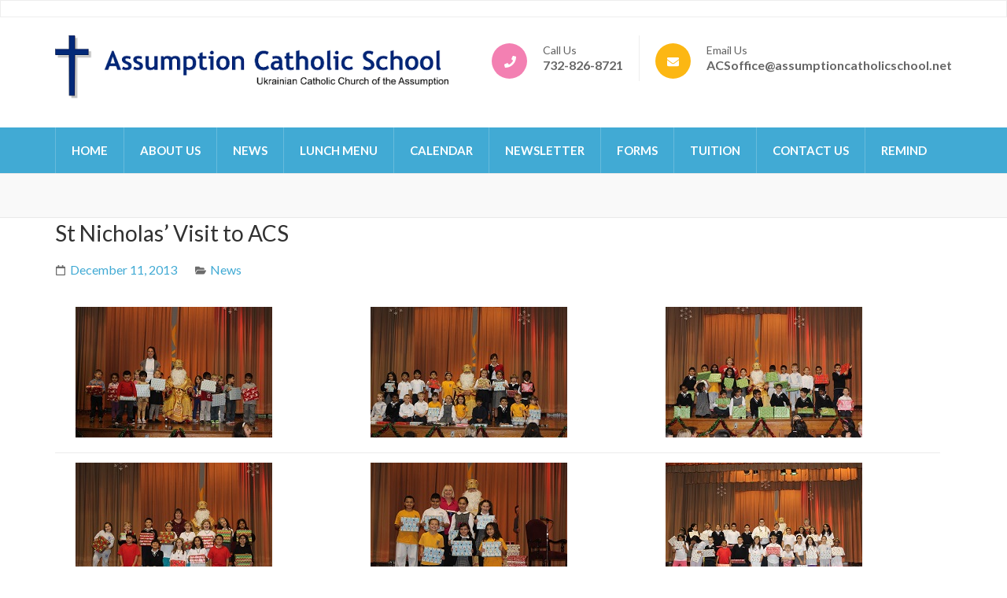

--- FILE ---
content_type: text/html; charset=UTF-8
request_url: https://assumptioncatholicschool.net/2013/12/st-nicholas-visit-to-acs/
body_size: 9803
content:
    <!DOCTYPE html>
    <html lang="en-US" prefix="og: http://ogp.me/ns# article: http://ogp.me/ns/article#">
    
<head itemscope itemtype="https://schema.org/WebSite">

    <meta charset="UTF-8">
	<meta name="viewport" content="width=device-width, initial-scale=1">
	<link rel="profile" href="http://gmpg.org/xfn/11">
	<link rel="pingback" href="https://assumptioncatholicschool.net/xmlrpc.php">
    <title>St Nicholas&#8217; Visit to ACS &#8211; Assumption Catholic School</title>
<meta name='robots' content='max-image-preview:large' />
	<style>img:is([sizes="auto" i], [sizes^="auto," i]) { contain-intrinsic-size: 3000px 1500px }</style>
	<link rel='dns-prefetch' href='//stats.wp.com' />
<link rel='dns-prefetch' href='//fonts.googleapis.com' />
<link rel='dns-prefetch' href='//v0.wordpress.com' />
<link rel="alternate" type="application/rss+xml" title="Assumption Catholic School &raquo; Feed" href="https://assumptioncatholicschool.net/feed/" />
<link rel="alternate" type="application/rss+xml" title="Assumption Catholic School &raquo; Comments Feed" href="https://assumptioncatholicschool.net/comments/feed/" />
<link rel="alternate" type="application/rss+xml" title="Assumption Catholic School &raquo; St Nicholas&#8217; Visit to ACS Comments Feed" href="https://assumptioncatholicschool.net/2013/12/st-nicholas-visit-to-acs/feed/" />
		<!-- This site uses the Google Analytics by ExactMetrics plugin v8.9.0 - Using Analytics tracking - https://www.exactmetrics.com/ -->
		<!-- Note: ExactMetrics is not currently configured on this site. The site owner needs to authenticate with Google Analytics in the ExactMetrics settings panel. -->
					<!-- No tracking code set -->
				<!-- / Google Analytics by ExactMetrics -->
		<script type="text/javascript">
/* <![CDATA[ */
window._wpemojiSettings = {"baseUrl":"https:\/\/s.w.org\/images\/core\/emoji\/15.0.3\/72x72\/","ext":".png","svgUrl":"https:\/\/s.w.org\/images\/core\/emoji\/15.0.3\/svg\/","svgExt":".svg","source":{"concatemoji":"https:\/\/assumptioncatholicschool.net\/wp-includes\/js\/wp-emoji-release.min.js?ver=6.7.4"}};
/*! This file is auto-generated */
!function(i,n){var o,s,e;function c(e){try{var t={supportTests:e,timestamp:(new Date).valueOf()};sessionStorage.setItem(o,JSON.stringify(t))}catch(e){}}function p(e,t,n){e.clearRect(0,0,e.canvas.width,e.canvas.height),e.fillText(t,0,0);var t=new Uint32Array(e.getImageData(0,0,e.canvas.width,e.canvas.height).data),r=(e.clearRect(0,0,e.canvas.width,e.canvas.height),e.fillText(n,0,0),new Uint32Array(e.getImageData(0,0,e.canvas.width,e.canvas.height).data));return t.every(function(e,t){return e===r[t]})}function u(e,t,n){switch(t){case"flag":return n(e,"\ud83c\udff3\ufe0f\u200d\u26a7\ufe0f","\ud83c\udff3\ufe0f\u200b\u26a7\ufe0f")?!1:!n(e,"\ud83c\uddfa\ud83c\uddf3","\ud83c\uddfa\u200b\ud83c\uddf3")&&!n(e,"\ud83c\udff4\udb40\udc67\udb40\udc62\udb40\udc65\udb40\udc6e\udb40\udc67\udb40\udc7f","\ud83c\udff4\u200b\udb40\udc67\u200b\udb40\udc62\u200b\udb40\udc65\u200b\udb40\udc6e\u200b\udb40\udc67\u200b\udb40\udc7f");case"emoji":return!n(e,"\ud83d\udc26\u200d\u2b1b","\ud83d\udc26\u200b\u2b1b")}return!1}function f(e,t,n){var r="undefined"!=typeof WorkerGlobalScope&&self instanceof WorkerGlobalScope?new OffscreenCanvas(300,150):i.createElement("canvas"),a=r.getContext("2d",{willReadFrequently:!0}),o=(a.textBaseline="top",a.font="600 32px Arial",{});return e.forEach(function(e){o[e]=t(a,e,n)}),o}function t(e){var t=i.createElement("script");t.src=e,t.defer=!0,i.head.appendChild(t)}"undefined"!=typeof Promise&&(o="wpEmojiSettingsSupports",s=["flag","emoji"],n.supports={everything:!0,everythingExceptFlag:!0},e=new Promise(function(e){i.addEventListener("DOMContentLoaded",e,{once:!0})}),new Promise(function(t){var n=function(){try{var e=JSON.parse(sessionStorage.getItem(o));if("object"==typeof e&&"number"==typeof e.timestamp&&(new Date).valueOf()<e.timestamp+604800&&"object"==typeof e.supportTests)return e.supportTests}catch(e){}return null}();if(!n){if("undefined"!=typeof Worker&&"undefined"!=typeof OffscreenCanvas&&"undefined"!=typeof URL&&URL.createObjectURL&&"undefined"!=typeof Blob)try{var e="postMessage("+f.toString()+"("+[JSON.stringify(s),u.toString(),p.toString()].join(",")+"));",r=new Blob([e],{type:"text/javascript"}),a=new Worker(URL.createObjectURL(r),{name:"wpTestEmojiSupports"});return void(a.onmessage=function(e){c(n=e.data),a.terminate(),t(n)})}catch(e){}c(n=f(s,u,p))}t(n)}).then(function(e){for(var t in e)n.supports[t]=e[t],n.supports.everything=n.supports.everything&&n.supports[t],"flag"!==t&&(n.supports.everythingExceptFlag=n.supports.everythingExceptFlag&&n.supports[t]);n.supports.everythingExceptFlag=n.supports.everythingExceptFlag&&!n.supports.flag,n.DOMReady=!1,n.readyCallback=function(){n.DOMReady=!0}}).then(function(){return e}).then(function(){var e;n.supports.everything||(n.readyCallback(),(e=n.source||{}).concatemoji?t(e.concatemoji):e.wpemoji&&e.twemoji&&(t(e.twemoji),t(e.wpemoji)))}))}((window,document),window._wpemojiSettings);
/* ]]> */
</script>
<style id='wp-emoji-styles-inline-css' type='text/css'>

	img.wp-smiley, img.emoji {
		display: inline !important;
		border: none !important;
		box-shadow: none !important;
		height: 1em !important;
		width: 1em !important;
		margin: 0 0.07em !important;
		vertical-align: -0.1em !important;
		background: none !important;
		padding: 0 !important;
	}
</style>
<link rel='stylesheet' id='wp-block-library-css' href='https://assumptioncatholicschool.net/wp-includes/css/dist/block-library/style.min.css?ver=6.7.4' type='text/css' media='all' />
<style id='classic-theme-styles-inline-css' type='text/css'>
/*! This file is auto-generated */
.wp-block-button__link{color:#fff;background-color:#32373c;border-radius:9999px;box-shadow:none;text-decoration:none;padding:calc(.667em + 2px) calc(1.333em + 2px);font-size:1.125em}.wp-block-file__button{background:#32373c;color:#fff;text-decoration:none}
</style>
<style id='global-styles-inline-css' type='text/css'>
:root{--wp--preset--aspect-ratio--square: 1;--wp--preset--aspect-ratio--4-3: 4/3;--wp--preset--aspect-ratio--3-4: 3/4;--wp--preset--aspect-ratio--3-2: 3/2;--wp--preset--aspect-ratio--2-3: 2/3;--wp--preset--aspect-ratio--16-9: 16/9;--wp--preset--aspect-ratio--9-16: 9/16;--wp--preset--color--black: #000000;--wp--preset--color--cyan-bluish-gray: #abb8c3;--wp--preset--color--white: #ffffff;--wp--preset--color--pale-pink: #f78da7;--wp--preset--color--vivid-red: #cf2e2e;--wp--preset--color--luminous-vivid-orange: #ff6900;--wp--preset--color--luminous-vivid-amber: #fcb900;--wp--preset--color--light-green-cyan: #7bdcb5;--wp--preset--color--vivid-green-cyan: #00d084;--wp--preset--color--pale-cyan-blue: #8ed1fc;--wp--preset--color--vivid-cyan-blue: #0693e3;--wp--preset--color--vivid-purple: #9b51e0;--wp--preset--gradient--vivid-cyan-blue-to-vivid-purple: linear-gradient(135deg,rgba(6,147,227,1) 0%,rgb(155,81,224) 100%);--wp--preset--gradient--light-green-cyan-to-vivid-green-cyan: linear-gradient(135deg,rgb(122,220,180) 0%,rgb(0,208,130) 100%);--wp--preset--gradient--luminous-vivid-amber-to-luminous-vivid-orange: linear-gradient(135deg,rgba(252,185,0,1) 0%,rgba(255,105,0,1) 100%);--wp--preset--gradient--luminous-vivid-orange-to-vivid-red: linear-gradient(135deg,rgba(255,105,0,1) 0%,rgb(207,46,46) 100%);--wp--preset--gradient--very-light-gray-to-cyan-bluish-gray: linear-gradient(135deg,rgb(238,238,238) 0%,rgb(169,184,195) 100%);--wp--preset--gradient--cool-to-warm-spectrum: linear-gradient(135deg,rgb(74,234,220) 0%,rgb(151,120,209) 20%,rgb(207,42,186) 40%,rgb(238,44,130) 60%,rgb(251,105,98) 80%,rgb(254,248,76) 100%);--wp--preset--gradient--blush-light-purple: linear-gradient(135deg,rgb(255,206,236) 0%,rgb(152,150,240) 100%);--wp--preset--gradient--blush-bordeaux: linear-gradient(135deg,rgb(254,205,165) 0%,rgb(254,45,45) 50%,rgb(107,0,62) 100%);--wp--preset--gradient--luminous-dusk: linear-gradient(135deg,rgb(255,203,112) 0%,rgb(199,81,192) 50%,rgb(65,88,208) 100%);--wp--preset--gradient--pale-ocean: linear-gradient(135deg,rgb(255,245,203) 0%,rgb(182,227,212) 50%,rgb(51,167,181) 100%);--wp--preset--gradient--electric-grass: linear-gradient(135deg,rgb(202,248,128) 0%,rgb(113,206,126) 100%);--wp--preset--gradient--midnight: linear-gradient(135deg,rgb(2,3,129) 0%,rgb(40,116,252) 100%);--wp--preset--font-size--small: 13px;--wp--preset--font-size--medium: 20px;--wp--preset--font-size--large: 36px;--wp--preset--font-size--x-large: 42px;--wp--preset--spacing--20: 0.44rem;--wp--preset--spacing--30: 0.67rem;--wp--preset--spacing--40: 1rem;--wp--preset--spacing--50: 1.5rem;--wp--preset--spacing--60: 2.25rem;--wp--preset--spacing--70: 3.38rem;--wp--preset--spacing--80: 5.06rem;--wp--preset--shadow--natural: 6px 6px 9px rgba(0, 0, 0, 0.2);--wp--preset--shadow--deep: 12px 12px 50px rgba(0, 0, 0, 0.4);--wp--preset--shadow--sharp: 6px 6px 0px rgba(0, 0, 0, 0.2);--wp--preset--shadow--outlined: 6px 6px 0px -3px rgba(255, 255, 255, 1), 6px 6px rgba(0, 0, 0, 1);--wp--preset--shadow--crisp: 6px 6px 0px rgba(0, 0, 0, 1);}:where(.is-layout-flex){gap: 0.5em;}:where(.is-layout-grid){gap: 0.5em;}body .is-layout-flex{display: flex;}.is-layout-flex{flex-wrap: wrap;align-items: center;}.is-layout-flex > :is(*, div){margin: 0;}body .is-layout-grid{display: grid;}.is-layout-grid > :is(*, div){margin: 0;}:where(.wp-block-columns.is-layout-flex){gap: 2em;}:where(.wp-block-columns.is-layout-grid){gap: 2em;}:where(.wp-block-post-template.is-layout-flex){gap: 1.25em;}:where(.wp-block-post-template.is-layout-grid){gap: 1.25em;}.has-black-color{color: var(--wp--preset--color--black) !important;}.has-cyan-bluish-gray-color{color: var(--wp--preset--color--cyan-bluish-gray) !important;}.has-white-color{color: var(--wp--preset--color--white) !important;}.has-pale-pink-color{color: var(--wp--preset--color--pale-pink) !important;}.has-vivid-red-color{color: var(--wp--preset--color--vivid-red) !important;}.has-luminous-vivid-orange-color{color: var(--wp--preset--color--luminous-vivid-orange) !important;}.has-luminous-vivid-amber-color{color: var(--wp--preset--color--luminous-vivid-amber) !important;}.has-light-green-cyan-color{color: var(--wp--preset--color--light-green-cyan) !important;}.has-vivid-green-cyan-color{color: var(--wp--preset--color--vivid-green-cyan) !important;}.has-pale-cyan-blue-color{color: var(--wp--preset--color--pale-cyan-blue) !important;}.has-vivid-cyan-blue-color{color: var(--wp--preset--color--vivid-cyan-blue) !important;}.has-vivid-purple-color{color: var(--wp--preset--color--vivid-purple) !important;}.has-black-background-color{background-color: var(--wp--preset--color--black) !important;}.has-cyan-bluish-gray-background-color{background-color: var(--wp--preset--color--cyan-bluish-gray) !important;}.has-white-background-color{background-color: var(--wp--preset--color--white) !important;}.has-pale-pink-background-color{background-color: var(--wp--preset--color--pale-pink) !important;}.has-vivid-red-background-color{background-color: var(--wp--preset--color--vivid-red) !important;}.has-luminous-vivid-orange-background-color{background-color: var(--wp--preset--color--luminous-vivid-orange) !important;}.has-luminous-vivid-amber-background-color{background-color: var(--wp--preset--color--luminous-vivid-amber) !important;}.has-light-green-cyan-background-color{background-color: var(--wp--preset--color--light-green-cyan) !important;}.has-vivid-green-cyan-background-color{background-color: var(--wp--preset--color--vivid-green-cyan) !important;}.has-pale-cyan-blue-background-color{background-color: var(--wp--preset--color--pale-cyan-blue) !important;}.has-vivid-cyan-blue-background-color{background-color: var(--wp--preset--color--vivid-cyan-blue) !important;}.has-vivid-purple-background-color{background-color: var(--wp--preset--color--vivid-purple) !important;}.has-black-border-color{border-color: var(--wp--preset--color--black) !important;}.has-cyan-bluish-gray-border-color{border-color: var(--wp--preset--color--cyan-bluish-gray) !important;}.has-white-border-color{border-color: var(--wp--preset--color--white) !important;}.has-pale-pink-border-color{border-color: var(--wp--preset--color--pale-pink) !important;}.has-vivid-red-border-color{border-color: var(--wp--preset--color--vivid-red) !important;}.has-luminous-vivid-orange-border-color{border-color: var(--wp--preset--color--luminous-vivid-orange) !important;}.has-luminous-vivid-amber-border-color{border-color: var(--wp--preset--color--luminous-vivid-amber) !important;}.has-light-green-cyan-border-color{border-color: var(--wp--preset--color--light-green-cyan) !important;}.has-vivid-green-cyan-border-color{border-color: var(--wp--preset--color--vivid-green-cyan) !important;}.has-pale-cyan-blue-border-color{border-color: var(--wp--preset--color--pale-cyan-blue) !important;}.has-vivid-cyan-blue-border-color{border-color: var(--wp--preset--color--vivid-cyan-blue) !important;}.has-vivid-purple-border-color{border-color: var(--wp--preset--color--vivid-purple) !important;}.has-vivid-cyan-blue-to-vivid-purple-gradient-background{background: var(--wp--preset--gradient--vivid-cyan-blue-to-vivid-purple) !important;}.has-light-green-cyan-to-vivid-green-cyan-gradient-background{background: var(--wp--preset--gradient--light-green-cyan-to-vivid-green-cyan) !important;}.has-luminous-vivid-amber-to-luminous-vivid-orange-gradient-background{background: var(--wp--preset--gradient--luminous-vivid-amber-to-luminous-vivid-orange) !important;}.has-luminous-vivid-orange-to-vivid-red-gradient-background{background: var(--wp--preset--gradient--luminous-vivid-orange-to-vivid-red) !important;}.has-very-light-gray-to-cyan-bluish-gray-gradient-background{background: var(--wp--preset--gradient--very-light-gray-to-cyan-bluish-gray) !important;}.has-cool-to-warm-spectrum-gradient-background{background: var(--wp--preset--gradient--cool-to-warm-spectrum) !important;}.has-blush-light-purple-gradient-background{background: var(--wp--preset--gradient--blush-light-purple) !important;}.has-blush-bordeaux-gradient-background{background: var(--wp--preset--gradient--blush-bordeaux) !important;}.has-luminous-dusk-gradient-background{background: var(--wp--preset--gradient--luminous-dusk) !important;}.has-pale-ocean-gradient-background{background: var(--wp--preset--gradient--pale-ocean) !important;}.has-electric-grass-gradient-background{background: var(--wp--preset--gradient--electric-grass) !important;}.has-midnight-gradient-background{background: var(--wp--preset--gradient--midnight) !important;}.has-small-font-size{font-size: var(--wp--preset--font-size--small) !important;}.has-medium-font-size{font-size: var(--wp--preset--font-size--medium) !important;}.has-large-font-size{font-size: var(--wp--preset--font-size--large) !important;}.has-x-large-font-size{font-size: var(--wp--preset--font-size--x-large) !important;}
:where(.wp-block-post-template.is-layout-flex){gap: 1.25em;}:where(.wp-block-post-template.is-layout-grid){gap: 1.25em;}
:where(.wp-block-columns.is-layout-flex){gap: 2em;}:where(.wp-block-columns.is-layout-grid){gap: 2em;}
:root :where(.wp-block-pullquote){font-size: 1.5em;line-height: 1.6;}
</style>
<link rel='stylesheet' id='rara-theme-toolkit-pro-css' href='https://assumptioncatholicschool.net/wp-content/plugins/rara-theme-toolkit-pro/public/css/rara-theme-toolkit-pro-public.min.css?ver=1.2.0' type='text/css' media='all' />
<link rel='stylesheet' id='rara-theme-toolkit-prolightslider-css' href='https://assumptioncatholicschool.net/wp-content/plugins/rara-theme-toolkit-pro/public/css/lightslider.min.css?ver=1.1.5' type='text/css' media='all' />
<link rel='stylesheet' id='rara-theme-toolkit-prolightsidr-css' href='https://assumptioncatholicschool.net/wp-content/plugins/rara-theme-toolkit-pro/public/css/jquery.sidr.light.min.css?ver=1.2.0' type='text/css' media='all' />
<link rel='stylesheet' id='preschool-and-kindergarten-pro-google-fonts-css' href='https://fonts.googleapis.com/css?family=Lato%3A100%2C100italic%2C300%2C300italic%2Cregular%2Citalic%2C700%2C700italic%2C900%2C900italic%7CLato%3Aregular%7CPacifico%3Aregular' type='text/css' media='all' />
<link rel='stylesheet' id='animate-css' href='https://assumptioncatholicschool.net/wp-content/themes/preschool-and-kindergarten-pro/css/animate.min.css?ver=6.7.4' type='text/css' media='all' />
<link rel='stylesheet' id='preschool-and-kindergarten-style-css' href='https://assumptioncatholicschool.net/wp-content/themes/preschool-and-kindergarten-pro/style.css?ver=2.4.3' type='text/css' media='all' />
<link rel='stylesheet' id='jquery-fancybox-css' href='https://assumptioncatholicschool.net/wp-content/themes/preschool-and-kindergarten-pro/css/jquery.fancybox.min.css?ver=3.5.7' type='text/css' media='all' />
<link rel='stylesheet' id='latest-posts-style-css' href='https://assumptioncatholicschool.net/wp-content/plugins/latest-posts/assets/css/style.css?ver=1.4.4' type='text/css' media='all' />
<link rel='stylesheet' id='tablepress-default-css' href='https://assumptioncatholicschool.net/wp-content/tablepress-combined.min.css?ver=42' type='text/css' media='all' />
<link rel='stylesheet' id='tmm-css' href='https://assumptioncatholicschool.net/wp-content/plugins/team-members/inc/css/tmm_style.css?ver=6.7.4' type='text/css' media='all' />
<script type="text/javascript" src="https://assumptioncatholicschool.net/wp-includes/js/jquery/jquery.min.js?ver=3.7.1" id="jquery-core-js"></script>
<script type="text/javascript" src="https://assumptioncatholicschool.net/wp-includes/js/jquery/jquery-migrate.min.js?ver=3.4.1" id="jquery-migrate-js"></script>
<link rel="https://api.w.org/" href="https://assumptioncatholicschool.net/wp-json/" /><link rel="alternate" title="JSON" type="application/json" href="https://assumptioncatholicschool.net/wp-json/wp/v2/posts/1363" /><link rel="EditURI" type="application/rsd+xml" title="RSD" href="https://assumptioncatholicschool.net/xmlrpc.php?rsd" />
<meta name="generator" content="WordPress 6.7.4" />
<link rel="canonical" href="https://assumptioncatholicschool.net/2013/12/st-nicholas-visit-to-acs/" />
<link rel='shortlink' href='https://assumptioncatholicschool.net/?p=1363' />
		<!-- Custom Logo: hide header text -->
		<style id="custom-logo-css" type="text/css">
			.site-title, .site-description {
				position: absolute;
				clip: rect(1px, 1px, 1px, 1px);
			}
		</style>
		<link rel="alternate" title="oEmbed (JSON)" type="application/json+oembed" href="https://assumptioncatholicschool.net/wp-json/oembed/1.0/embed?url=https%3A%2F%2Fassumptioncatholicschool.net%2F2013%2F12%2Fst-nicholas-visit-to-acs%2F" />
<link rel="alternate" title="oEmbed (XML)" type="text/xml+oembed" href="https://assumptioncatholicschool.net/wp-json/oembed/1.0/embed?url=https%3A%2F%2Fassumptioncatholicschool.net%2F2013%2F12%2Fst-nicholas-visit-to-acs%2F&#038;format=xml" />
	<style>img#wpstats{display:none}</style>
		<script type="application/ld+json">
{
    "@context": "https://schema.org",
    "@type": "Blog",
    "mainEntityOfPage": {
        "@type": "WebPage",
        "@id": "https://assumptioncatholicschool.net/2013/12/st-nicholas-visit-to-acs/"
    },
    "headline": "St Nicholas&#8217; Visit to ACS",
    "datePublished": "2013-12-11T08:42:39-0500",
    "dateModified": "2013-12-11T08:42:39-0500",
    "author": {
        "@type": "Person",
        "name": "ademkiv"
    },
    "description": "",
    "publisher": {
        "@type": "Organization",
        "name": "Assumption Catholic School",
        "description": "Assumption Catholic School Website",
        "logo": {
            "@type": "ImageObject",
            "url": "https://assumptioncatholicschool.net/wp-content/uploads/2018/09/acs-logo-rev4.png",
            "width": 375,
            "height": 60
        }
    }
}
</script>
<meta property="og:title" content="St Nicholas&#8217; Visit to ACS" />
<meta property="og:type" content="article" />
<meta property="og:url" content="https://assumptioncatholicschool.net/2013/12/st-nicholas-visit-to-acs/" />
<meta property="og:locale" content="en_US" />
<meta property="og:site_name" content="Assumption Catholic School" />
<meta name="twitter:card" content="summary" />
<meta property="article:section" content="News" />
<meta property="article:published_time" content="2013-12-11T08:42:39-05:00" />
<meta property="article:modified_time" content="2013-12-11T08:42:39-05:00" />
<meta property="article:author" content="https://assumptioncatholicschool.net/author/ademkiv/" />
<style type='text/css' media='all'>    
    .site-branding .site-title{
        font-family: Pacifico;
    }

    /*for body*/
    body{
        font-size: 18px;
        line-height: 28px;
        color: #616161;
        font-family: Lato;
        font-weight: 400;
        font-style: normal;
        background: url() #ffffff;
    }

    #primary .post .entry-content h1,
    #primary .page .entry-content h1{
        font-family: Lato;
        font-size: 60px;
        line-height: 72px;
        font-weight: 400;
        font-style: normal;
        color: #313131;
    }

    #primary .post .entry-content h2,
    #primary .page .entry-content h2{
        font-family: Lato;
        font-size: 42px;
        line-height: 50px;
        font-weight: 400;
        font-style: normal;
        color: #313131;
    }

    #primary .post .entry-content h3,
    #primary .page .entry-content h3{
        font-family: Lato;
        font-size: 36px;
        line-height: 43px;
        font-weight: 400;
        font-style: normal;
        color: #313131;
    }

    #primary .post .entry-content h4,
    #primary .page .entry-content h4{
        font-family: Lato;
        font-size: 24px;
        line-height: 29px;
        font-weight: 400;
        font-style: normal;
        color: #313131;
    }

    #primary .post .entry-content h5,
    #primary .page .entry-content h5{
        font-family: Lato;
        font-size: 20px;
        line-height: 24px;
        font-weight: 400;
        font-style: normal;
        color: #313131;
    }

    #primary .post .entry-content h6,
    #primary .page .entry-content h6{
        font-family: Lato;
        font-size: 16px;
        line-height: 19px;
        font-weight: 400;
        font-style: normal;
        color: #313131;
    }
    
    /* primary color */
    a{
        color: #41aad4;
    }
    
    a:hover,
    a:focus{
        color: #41aad4;
    }

    .header-t .contact-info li a:hover,
    .header-t .contact-info li a:focus,
    .header-t .widget_rttk_social_links ul li a:hover,
    .header-t .widget_rttk_social_links ul li a:focus,
    .section-2 .col .text-holder .title a:hover,
    .section-2 .col .text-holder .title a:focus,
    .latest-events .col .text-holder .event-title a:hover,
    .latest-events .col .text-holder .event-title a:focus,
    .featured .btn-holder .btn-view:hover,
    .featured .btn-holder .btn-view:focus,
    .our-staff .btn-holder .btn-view:hover,
    .our-staff .btn-holder .btn-view:focus,
    .news .post .entry-title a:hover,
    .news .post .entry-title a:focus,
    .news .btn-holder .btn-view:hover,
    .news .btn-holder .btn-view:focus,
    .promotional-block .text-holder .btn-contact:hover,
    .promotional-block .text-holder .btn-contact:focus,
    .contact-section .holder .text .text-holder .tel-link a:hover,
    .contact-section .holder .text .text-holder .email-link a:hover,
    .contact-section .holder .text .text-holder .tel-link a:focus,
    .contact-section .holder .text .text-holder .email-link a:focus,
    .contact-page .right .contact-info a:hover,
    .contact-page .right .contact-info a:focus,
    #primary .post .entry-header .entry-title a:hover,
    #primary .post .entry-header .entry-title a:focus,
    .search #primary .page .entry-header .entry-title a:hover,
    .search #primary .page .entry-header .entry-title a:focus,
    .widget ul li a:hover,
    .widget ul li a:focus,
    .widget.widget_recent_comments ul li a,
    .widget.widget_rss ul li a,
    .widget.widget_kindergarten_latest_posts ul li .entry-header .entry-title a:hover,
    .widget.widget_kindergarten_latest_posts ul li .entry-header .entry-title a:focus,
    .widget.widget_rttk_pro_category_post ul li .entry-header .entry-title a:hover,
    .widget.widget_rttk_pro_category_post ul li .entry-header .entry-title a:focus,
    .widget.widget_rttk_pro_author_post ul li .entry-header .entry-title a:hover,
    .widget.widget_rttk_pro_author_post ul li .entry-header .entry-title a:focus,
    .widget.widget_rttk_pro_popular_post ul li .entry-header .entry-title a:hover,
    .widget.widget_rttk_pro_popular_post ul li .entry-header .entry-title a:focus,
    .widget.widget_rttk_pro_recent_post ul li .entry-header .entry-title a:hover,
    .widget.widget_rttk_pro_recent_post ul li .entry-header .entry-title a:focus,
    .photo-gallery .holder .btn-view:hover,
    .photo-gallery .holder .btn-view:focus,
    .comments-area .comment-body .comment-metadata a:hover,
    .comments-area .comment-body .comment-metadata a:focus,
    .site-header.header-three .main-navigation ul li a:hover,
    .site-header.header-three .main-navigation ul li a:focus,
    .site-header.header-three .main-navigation ul li:hover > a,
    .site-header.header-three .main-navigation ul li:focus > a,
    .site-header.header-three .main-navigation ul .current-menu-item > a,
    .site-header.header-three .main-navigation ul .current-menu-ancestor > a,
    .site-header.header-three .main-navigation ul .current_page_item > a,
    .site-header.header-three .main-navigation ul .current_page_ancestor > a,
    .site-header.header-three .header-b .info-list li a:hover,
    .site-header.header-three .header-b .info-list li a:focus,
    .site-header.header-four .header-b .right .email a:hover,
    .site-header.header-four .header-b .right .email a:focus,
    .site-header.header-four .header-b .right .phone a:hover,
    .site-header.header-four .header-b .right .phone a:focus,
    .site-header.header-five .right .top .tel-link:hover,
    .site-header.header-five .right .top .tel-link:focus,
    .site-header.header-five .right .top .widget_rttk_social_links .social-networks li a:hover,
    .site-header.header-five .right .top .widget_rttk_social_links .social-networks li a:focus,
    .site-header.header-six .header-t .right .contact-info a:hover,
    .site-header.header-six .header-t .right .contact-info a:focus,
    .site-header.header-six .main-navigation ul ul li a:hover,
    .site-header.header-six .main-navigation ul ul li a:focus,
    .site-header.header-six .main-navigation ul ul li:hover > a,
    .site-header.header-six .main-navigation ul ul li:focus > a,
    .site-header.header-six .main-navigation ul ul .current-menu-item > a,
    .site-header.header-six .main-navigation ul ul .current-menu-ancestor > a,
    .site-header.header-six .main-navigation ul ul .current_page_item > a,
    .site-header.header-six .main-navigation ul ul .current_page_ancestor > a,
    .site-header.header-eight .main-navigation ul li a:hover,
    .site-header.header-eight .main-navigation ul li a:focus,
    .site-header.header-eight .main-navigation ul li:hover > a,
    .site-header.header-eight .main-navigation ul li:focus > a,
    .site-header.header-eight .main-navigation ul .current-menu-item > a,
    .site-header.header-eight .main-navigation ul .current-menu-ancestor > a,
    .site-header.header-eight .main-navigation ul .current_page_item > a,
    .site-header.header-eight .main-navigation ul .current_page_ancestor > a,
    .services-page .facilities .widget_preschool_and_kindergarten_pro_icon_text_widget .col .text-holder .widget-title a:hover,
    .services-page .facilities .widget_preschool_and_kindergarten_pro_icon_text_widget .col .text-holder .widget-title a:focus,
    .services-page .widget_preschool_and_kindergarten_pro_icon_text_widget .text-holder .widget-title a:hover,
    .services-page .widget_preschool_and_kindergarten_pro_icon_text_widget .text-holder .widget-title a:focus,
    .site-header.header-three .header-t .widget_rttk_social_links ul li a,
    #primary .course-list .courses-holder .element-item .text-holder .title a:hover,
    #primary .course-list .courses-holder .element-item .text-holder .title a:focus,
    .event-list-page .event-holder .text-holder .entry-title a:hover,
    .event-list-page .event-holder .text-holder .entry-title a:focus,
    .site-footer .widget_rttk_pro_cta_widget .widget-content .btn-donate:hover,
    .site-footer .widget_rttk_pro_cta_widget .widget-content .btn-donate:focus,
    .widget_rttk_pro_stat_counter_widget .col .icon-holder,
    .mobile-main-navigation ul li a:hover,
    .mobile-main-navigation ul li a:focus,
    .mobile-main-navigation ul li:hover>a,
    .mobile-main-navigation ul li:focus>a,
    .mobile-main-navigation ul .current-menu-item>a,
    .mobile-main-navigation ul .current-menu-ancestor>a,
    .mobile-main-navigation ul .current_page_item>a,
    .mobile-main-navigation ul .current_page_ancestor>a,
    .mobile-menu .info-list li a:hover,
    .mobile-menu .info-list li a:focus{
        color: #41aad4;
    }

    .mobile-menu .widget.widget_rttk_social_links ul li a:hover,
    .mobile-menu .widget.widget_rttk_social_links ul li a:focus{
        border-color: #41aad4;
        background: #41aad4;
    }

    .course-list .courses-holder .button-group .button,
    .photo-gallery .caption{
        background: #41aad4;
    }

    .course-list .courses-holder .button-group .button:hover,
    .course-list .courses-holder .button-group .button:focus,
    .course-list .courses-holder .button-group .is-checked{
        background: none;
        color: #41aad4;
    }

    .site-footer{background-color: #41aad4;}

    #secondary .widget_rttk_pro_cta_widget .widget-content .btn-donate{
        border-color: #41aad4;
    }

    #secondary .widget_rttk_pro_cta_widget .widget-content .btn-donate:hover,
    #secondary .widget_rttk_pro_cta_widget .widget-content .btn-donate:focus{
        background: #41aad4;
    }

    .main-navigation ul ul,
    .welcome .text-holder .btn-more:hover,
    .welcome .text-holder .btn-more:focus,
    .section-3 .text-holder .btn-detail:hover,
    .section-3 .text-holder .btn-detail:focus,
    .latest-events .btn-holder .btn-view:hover,
    .latest-events .btn-holder .btn-view:focus,
    .featured .col .text-holder .btn-detail:hover,
    .featured .col .text-holder .btn-detail:focus,
    button:hover,
    input[type="button"]:hover,
    input[type="reset"]:hover,
    input[type="submit"]:hover,
    button:focus,
    input[type="button"]:focus,
    input[type="reset"]:focus,
    input[type="submit"]:focus,
    #primary .post .btn-readmore:hover,
    #primary .post .btn-readmore:focus,
    .search #primary .page .btn-readmore:hover,
    .search #primary .page .btn-readmore:focus,
    #primary .post .entry-content .rara_accordian .rara_accordian_title,
    #primary .page .entry-content .rara_accordian .rara_accordian_title,
    #primary .entry-content .rara_call_to_action_button:hover,
    #primary .entry-content .rara_call_to_action_button:focus,
    .rara_toggle .rara_toggle_title,
    #primary .entry-content .rara_tab_wrap .rara_tab_group .tab-title.active,
    #primary .entry-content .rara_tab_wrap .rara_tab_group .tab-title:hover,
    #primary .entry-content .rara_tab_wrap .rara_tab_group .tab-title:focus,
    .wp-caption-text,
    .site-header.header-three .nav-holder,
    .site-header.header-four .header-t .main-navigation ul li a:hover,
    .site-header.header-four .header-t .main-navigation ul li a:focus,
    .site-header.header-four .header-t .main-navigation ul li:hover > a,
    .site-header.header-four .header-t .main-navigation ul li:focus > a,
    .site-header.header-four .header-t .main-navigation ul .current-menu-item > a,
    .site-header.header-four .header-t .main-navigation ul .current-menu-ancestor > a,
    .site-header.header-four .header-t .main-navigation ul .current_page_item > a,
    .site-header.header-four .header-t .main-navigation ul .current_page_ancestor > a,
    .site-header.header-six .main-navigation ul li a:hover,
    .site-header.header-six .main-navigation ul li a:focus,
    .site-header.header-six .main-navigation ul li:hover > a,
    .site-header.header-six .main-navigation ul li:focus > a,
    .site-header.header-six .main-navigation ul .current-menu-item > a,
    .site-header.header-six .main-navigation ul .current-menu-ancestor > a,
    .site-header.header-six .main-navigation ul .current_page_item > a,
    .site-header.header-six .main-navigation ul .current_page_ancestor > a,
    .testimonial-section .table{
        background: #41aad4;
    }

    .testimonial-section .btn-holder .btn-view{
        border-color: #41aad4;
        color: #41aad4;
    }

    .testimonial-section .btn-holder .btn-view:hover,
    .testimonial-section .btn-holder .btn-view:focus{
        background: #41aad4;
    }

    .main-navigation ul ul:before{
        border-bottom-color: #41aad4;
    }

    .welcome .text-holder .btn-more,
    .section-3 .text-holder .btn-detail,
    .latest-events .btn-holder .btn-view,
    .featured .col .text-holder .btn-detail,
    button,
    input[type="button"],
    input[type="reset"],
    input[type="submit"],
    #primary .post .btn-readmore,
    .search #primary .page .btn-readmore,
    #primary .post .entry-content .rara_accordian,
    #primary .page .entry-content .rara_accordian,
    #primary .entry-content .rara_call_to_action_button,
    .rara_toggle,
    #primary .entry-content .rara_tab_wrap .rara_tab_group .tab-title,
    .site-header.header-five .main-navigation,
    .event-list-page .event-holder .text-holder .btn-more{
        border-color: #41aad4;
    }

    .event-list-page .event-holder .text-holder .btn-more:hover,
    .event-list-page .event-holder .text-holder .btn-more:focus{
        background: #41aad4;
    }

    .featured .btn-holder .btn-view,
    .our-staff .btn-holder .btn-view,
    .news .btn-holder .btn-view,
    .promotional-block .text-holder .btn-mission,
    .widget.widget_tag_cloud .tagcloud a:hover,
    .widget.widget_tag_cloud .tagcloud a:focus,
    .banner .banner-text .btn-enroll{
        border-color: #41aad4;
        background: #41aad4;
    }

    .widget.widget_rttk_pro_author_bio .readmore,
    .widget_rttk_pro_featured_post .text-holder .readmore{
        border-color: #41aad4;
        color: #41aad4;
    }

    .widget.widget_rttk_pro_author_bio .readmore:hover,
    .widget.widget_rttk_pro_author_bio .readmore:focus,
    .widget_rttk_pro_featured_post .text-holder .readmore:hover,
    .widget_rttk_pro_featured_post .text-holder .readmore:focus{
        background: #41aad4;
    }

    .site-header.header-five .main-navigation ul li:before{
        border-top-color: #41aad4;
    }

    /*secondary color*/
    .welcome .text-holder .title,
    .section-2 .header .title,
    .section-3 .header .title,
    .latest-events .header .title,
    .featured .header .title,
    .our-staff .header .title,
    .testimonial .header .title,
    .news .header .title,
    .contact-section .header .title,
    .page-header .page-title,
    .testimonial-section .header .title,
    .event-detail-page .detail-info .title,
    .event-detail-page .venue .text-holder .title{
        color: #f380b2;
    }

    /* tertiary color */
    .main-navigation .current_page_item > a,
    .main-navigation .current-menu-item > a,
    .main-navigation .current_page_ancestor > a,
    .main-navigation .current-menu-ancestor > a,
    .main-navigation ul li a:hover,
    .main-navigation ul li a:focus,
    .news .post .posted-on,
    .site-header.header-two .header-t .social-networks li a,
    .site-header.header-four .header-b .right .email:before,
    .site-header.header-four .header-b .right .phone:before,
    .site-header.header-seven .main-navigation ul ul li a:hover,
    .site-header.header-seven .main-navigation ul ul li a:focus,
    .site-header.header-seven .main-navigation ul ul li:hover > a,
    .site-header.header-seven .main-navigation ul ul li:focus > a,
    .site-header.header-seven .main-navigation ul ul .current-menu-item > a,
    .site-header.header-seven .main-navigation ul ul .current-menu-ancestor > a,
    .site-header.header-seven .main-navigation ul ul .current_page_item > a,
    .site-header.header-seven .main-navigation ul ul .current_page_ancestor > a,
    .site-header.header-eight .header-t .social-networks li a:hover,
    .site-header.header-eight .header-t .social-networks li a:focus,
    .event-list-page .event-holder .text-holder .entry-meta .date:before,
    .event-list-page .event-holder .text-holder .entry-meta address:before{
        color: #4fbba9;
    }
    
    .latest-events .col .img-holder .date-holder,
    .latest-events .col .event-address,
    .photo-gallery,
    .about-page .services .widget_preschool_and_kindergarten_pro_icon_text_widget .style2 .img-holder svg,
    .about-page .services .widget_preschool_and_kindergarten_pro_icon_text_widget .style2 .img-holder img,
    .services-page .widget_preschool_and_kindergarten_pro_icon_text_widget .style1 .img-holder svg,
    .services-page .widget_preschool_and_kindergarten_pro_icon_text_widget .style3 .img-holder,
    .services-page .widget_preschool_and_kindergarten_pro_icon_text_widget .style2 .img-holder,
    .contact-page .right .contact-info .address .icon-holder,
    .contact-page .right .contact-info .phone .icon-holder,
    .contact-page .right .contact-info .email .icon-holder,
    #primary .post .entry-content .highlight,
    #primary .page .entry-content .highlight,
    #secondary .widget.widget_preschool_and_kindergarten_pro_icon_text_widget .style1 .holder .img-holder,
    #secondary .widget.widget_preschool_and_kindergarten_pro_icon_text_widget .style2 .holder .img-holder,
    .widget.widget_calendar caption,
    .site-footer .widget.widget_preschool_and_kindergarten_pro_icon_text_widget .style1 .holder .img-holder,
    .site-footer .widget.widget_preschool_and_kindergarten_pro_icon_text_widget .style2 .holder .img-holder,
    .site-header.header-two .header-t,
    .site-header.header-seven .main-navigation ul li a:hover,
    .site-header.header-seven .main-navigation ul li a:focus,
    .site-header.header-seven .main-navigation ul li:hover > a,
    .site-header.header-seven .main-navigation ul li:focus > a,
    .site-header.header-seven .main-navigation ul .current-menu-item > a,
    .site-header.header-seven .main-navigation ul .current-menu-ancestor > a,
    .site-header.header-seven .main-navigation ul .current_page_item > a,
    .site-header.header-seven .main-navigation ul .current_page_ancestor > a,
    .site-header.header-seven .main-navigation ul ul,
    .site-header.header-eight .header-t,
    .event-detail-page .event-info{
        background: #4fbba9;
    }

    .news .post .posted-on,
    #primary .post .entry-content blockquote, #primary .page .entry-content blockquote{
        border-color: #4fbba9;
    }

    
            /* slider text background */
        .banner .banner-text .text-holder{
            background: rgba(0, 0, 0, 0.5);
            padding: 15px;
        }

    
        
    </style>		<style type="text/css" id="wp-custom-css">
			#primary .post .btn-readmore {
    display: none;
}
#secondary {
    border-style: solid;
    border-color: #FFFCD1;
    border-width: 1px;
    padding: 5px;
    background-color: #FFFCD1;
}
span.st-lp-time {
    display: none;
}

#content {
    padding: 0 0;
}

svg.fallback-svg {
    display: none;
}		</style>
		</head>

<body class="post-template-default single single-post postid-1363 single-format-standard wp-custom-logo no-slider full-width" itemscope itemtype="https://schema.org/WebPage">

        <div id="page" class="site">
            <div class="mobile-header">
            <div class="container">
                        <div class="site-branding" itemscope itemtype="https://schema.org/Organization">
            <a href="https://assumptioncatholicschool.net/" class="custom-logo-link" rel="home"><img width="500" height="80" src="https://assumptioncatholicschool.net/wp-content/uploads/2018/09/acs-logo-rev4.png" class="custom-logo" alt="Assumption Catholic School" decoding="async" srcset="https://assumptioncatholicschool.net/wp-content/uploads/2018/09/acs-logo-rev4.png 500w, https://assumptioncatholicschool.net/wp-content/uploads/2018/09/acs-logo-rev4-300x48.png 300w" sizes="(max-width: 500px) 100vw, 500px" data-attachment-id="6101" data-permalink="https://assumptioncatholicschool.net/acs-logo-rev4/" data-orig-file="https://assumptioncatholicschool.net/wp-content/uploads/2018/09/acs-logo-rev4.png" data-orig-size="500,80" data-comments-opened="0" data-image-meta="{&quot;aperture&quot;:&quot;0&quot;,&quot;credit&quot;:&quot;&quot;,&quot;camera&quot;:&quot;&quot;,&quot;caption&quot;:&quot;&quot;,&quot;created_timestamp&quot;:&quot;0&quot;,&quot;copyright&quot;:&quot;&quot;,&quot;focal_length&quot;:&quot;0&quot;,&quot;iso&quot;:&quot;0&quot;,&quot;shutter_speed&quot;:&quot;0&quot;,&quot;title&quot;:&quot;&quot;,&quot;orientation&quot;:&quot;0&quot;}" data-image-title="acs-logo-rev4" data-image-description="" data-image-caption="" data-medium-file="https://assumptioncatholicschool.net/wp-content/uploads/2018/09/acs-logo-rev4-300x48.png" data-large-file="https://assumptioncatholicschool.net/wp-content/uploads/2018/09/acs-logo-rev4.png" /></a>            <div class="text-logo">
                                    <p class="site-title" itemprop="name"><a href="https://assumptioncatholicschool.net/" rel="home" itemprop="url">Assumption Catholic School</a></p>
                                    <p class="site-description" itemprop="description">Assumption Catholic School Website</p>
                            </div>
        </div><!-- .site-branding -->
                        <div class="menu-opener">
                    <span></span>
                    <span></span>
                    <span></span>
                </div>
            </div> <!-- container -->
            <div class="mobile-menu">
                        <nav id="mobile-site-navigation" class="mobile-main-navigation" role="navigation" itemscope itemtype="https://schema.org/SiteNavigationElement">
           <div class="menu-main-menu-container"><ul id="primary-menu" class="menu"><li id="menu-item-6" class="menu-item menu-item-type-custom menu-item-object-custom menu-item-home menu-item-6"><a href="http://assumptioncatholicschool.net">Home</a></li>
<li id="menu-item-403" class="menu-item menu-item-type-custom menu-item-object-custom menu-item-has-children menu-item-403"><a href="/about-us/our-faculty-and-staff/">About Us</a>
<ul class="sub-menu">
	<li id="menu-item-122" class="menu-item menu-item-type-post_type menu-item-object-page menu-item-122"><a href="https://assumptioncatholicschool.net/about-us/our-faculty-and-staff/">Our Faculty</a></li>
	<li id="menu-item-2891" class="menu-item menu-item-type-post_type menu-item-object-page menu-item-2891"><a href="https://assumptioncatholicschool.net/our-image-gallery/">Our Image Gallery</a></li>
	<li id="menu-item-3348" class="menu-item menu-item-type-taxonomy menu-item-object-category menu-item-3348"><a href="https://assumptioncatholicschool.net/category/alumni/">Our Alumni</a></li>
	<li id="menu-item-3384" class="menu-item menu-item-type-taxonomy menu-item-object-category menu-item-3384"><a href="https://assumptioncatholicschool.net/category/fsa/">FSA</a></li>
	<li id="menu-item-209" class="menu-item menu-item-type-taxonomy menu-item-object-category menu-item-209"><a href="https://assumptioncatholicschool.net/category/50-anniversary/">50th Anniversary</a></li>
	<li id="menu-item-26" class="menu-item menu-item-type-post_type menu-item-object-page menu-item-26"><a href="https://assumptioncatholicschool.net/about-us/employment-opportunities/">Employment Opportunities</a></li>
	<li id="menu-item-1835" class="menu-item menu-item-type-post_type menu-item-object-page menu-item-1835"><a href="https://assumptioncatholicschool.net/spiritual/">Spiritual</a></li>
</ul>
</li>
<li id="menu-item-92" class="menu-item menu-item-type-taxonomy menu-item-object-category current-post-ancestor current-menu-parent current-post-parent menu-item-92"><a href="https://assumptioncatholicschool.net/category/news/">News</a></li>
<li id="menu-item-181" class="menu-item menu-item-type-post_type menu-item-object-page menu-item-181"><a href="https://assumptioncatholicschool.net/lunch-menu/">Lunch Menu</a></li>
<li id="menu-item-7294" class="menu-item menu-item-type-post_type menu-item-object-page menu-item-7294"><a href="https://assumptioncatholicschool.net/calendar/">Calendar</a></li>
<li id="menu-item-173" class="menu-item menu-item-type-taxonomy menu-item-object-category menu-item-173"><a href="https://assumptioncatholicschool.net/category/newsletter/">Newsletter</a></li>
<li id="menu-item-5771" class="menu-item menu-item-type-post_type menu-item-object-page menu-item-5771"><a href="https://assumptioncatholicschool.net/forms/">Forms</a></li>
<li id="menu-item-196" class="menu-item menu-item-type-post_type menu-item-object-page menu-item-196"><a href="https://assumptioncatholicschool.net/tuition/">Tuition</a></li>
<li id="menu-item-6054" class="menu-item menu-item-type-post_type menu-item-object-page menu-item-6054"><a href="https://assumptioncatholicschool.net/contact-us/">Contact Us</a></li>
<li id="menu-item-8427" class="menu-item menu-item-type-post_type menu-item-object-page menu-item-8427"><a href="https://assumptioncatholicschool.net/remind/">Remind</a></li>
</ul></div>        </nav>
        
                <ul class="info-list"> 
                    <li class="phone"><span>Call Us</span>                                            <a href="tel:7328268721" class="tel-link" >
                        732-826-8721                        </a>
                                </li><li class="email"><span>Email Us</span>                                        <a href="mailto:ACSoffice@assumptioncatholicschool.net" class="email-link">
                            ACSoffice@assumptioncatholicschool.net                            </a>
                   </li>                </ul>

                            </div> <!-- mobile-menu -->
        </div> <!-- mobile-header -->
    <header id="masthead" class="site-header header-three" itemscope itemtype="https://schema.org/WPHeader">
        <div class="header-holder">
            <div class="header-t">
                <div class="container">
                                    </div>
            </div>
            <div class="header-b">
                <div class="container">
                            <div class="site-branding" itemscope itemtype="https://schema.org/Organization">
            <a href="https://assumptioncatholicschool.net/" class="custom-logo-link" rel="home"><img width="500" height="80" src="https://assumptioncatholicschool.net/wp-content/uploads/2018/09/acs-logo-rev4.png" class="custom-logo" alt="Assumption Catholic School" decoding="async" srcset="https://assumptioncatholicschool.net/wp-content/uploads/2018/09/acs-logo-rev4.png 500w, https://assumptioncatholicschool.net/wp-content/uploads/2018/09/acs-logo-rev4-300x48.png 300w" sizes="(max-width: 500px) 100vw, 500px" data-attachment-id="6101" data-permalink="https://assumptioncatholicschool.net/acs-logo-rev4/" data-orig-file="https://assumptioncatholicschool.net/wp-content/uploads/2018/09/acs-logo-rev4.png" data-orig-size="500,80" data-comments-opened="0" data-image-meta="{&quot;aperture&quot;:&quot;0&quot;,&quot;credit&quot;:&quot;&quot;,&quot;camera&quot;:&quot;&quot;,&quot;caption&quot;:&quot;&quot;,&quot;created_timestamp&quot;:&quot;0&quot;,&quot;copyright&quot;:&quot;&quot;,&quot;focal_length&quot;:&quot;0&quot;,&quot;iso&quot;:&quot;0&quot;,&quot;shutter_speed&quot;:&quot;0&quot;,&quot;title&quot;:&quot;&quot;,&quot;orientation&quot;:&quot;0&quot;}" data-image-title="acs-logo-rev4" data-image-description="" data-image-caption="" data-medium-file="https://assumptioncatholicschool.net/wp-content/uploads/2018/09/acs-logo-rev4-300x48.png" data-large-file="https://assumptioncatholicschool.net/wp-content/uploads/2018/09/acs-logo-rev4.png" /></a>            <div class="text-logo">
                                    <p class="site-title" itemprop="name"><a href="https://assumptioncatholicschool.net/" rel="home" itemprop="url">Assumption Catholic School</a></p>
                                    <p class="site-description" itemprop="description">Assumption Catholic School Website</p>
                            </div>
        </div><!-- .site-branding -->
                            <div class="right">
                        <ul class="info-list"> 
                        <li class="phone"><span>Call Us</span>                                            <a href="tel:7328268721" class="tel-link" >
                        732-826-8721                        </a>
                                </li><li class="email"><span>Email Us</span>                                        <a href="mailto:ACSoffice@assumptioncatholicschool.net" class="email-link">
                            ACSoffice@assumptioncatholicschool.net                            </a>
                   </li>                        </ul>
                    </div>
                </div>
            </div>
        </div>
        <div class="sticky-holder"></div>
        <div class="nav-holder">
            <div class="container">
                        <nav id="site-navigation" class="main-navigation" role="navigation" itemscope itemtype="https://schema.org/SiteNavigationElement">
           <div class="menu-main-menu-container"><ul id="primary-menu" class="menu"><li class="menu-item menu-item-type-custom menu-item-object-custom menu-item-home menu-item-6"><a href="http://assumptioncatholicschool.net">Home</a></li>
<li class="menu-item menu-item-type-custom menu-item-object-custom menu-item-has-children menu-item-403"><a href="/about-us/our-faculty-and-staff/">About Us</a>
<ul class="sub-menu">
	<li class="menu-item menu-item-type-post_type menu-item-object-page menu-item-122"><a href="https://assumptioncatholicschool.net/about-us/our-faculty-and-staff/">Our Faculty</a></li>
	<li class="menu-item menu-item-type-post_type menu-item-object-page menu-item-2891"><a href="https://assumptioncatholicschool.net/our-image-gallery/">Our Image Gallery</a></li>
	<li class="menu-item menu-item-type-taxonomy menu-item-object-category menu-item-3348"><a href="https://assumptioncatholicschool.net/category/alumni/">Our Alumni</a></li>
	<li class="menu-item menu-item-type-taxonomy menu-item-object-category menu-item-3384"><a href="https://assumptioncatholicschool.net/category/fsa/">FSA</a></li>
	<li class="menu-item menu-item-type-taxonomy menu-item-object-category menu-item-209"><a href="https://assumptioncatholicschool.net/category/50-anniversary/">50th Anniversary</a></li>
	<li class="menu-item menu-item-type-post_type menu-item-object-page menu-item-26"><a href="https://assumptioncatholicschool.net/about-us/employment-opportunities/">Employment Opportunities</a></li>
	<li class="menu-item menu-item-type-post_type menu-item-object-page menu-item-1835"><a href="https://assumptioncatholicschool.net/spiritual/">Spiritual</a></li>
</ul>
</li>
<li class="menu-item menu-item-type-taxonomy menu-item-object-category current-post-ancestor current-menu-parent current-post-parent menu-item-92"><a href="https://assumptioncatholicschool.net/category/news/">News</a></li>
<li class="menu-item menu-item-type-post_type menu-item-object-page menu-item-181"><a href="https://assumptioncatholicschool.net/lunch-menu/">Lunch Menu</a></li>
<li class="menu-item menu-item-type-post_type menu-item-object-page menu-item-7294"><a href="https://assumptioncatholicschool.net/calendar/">Calendar</a></li>
<li class="menu-item menu-item-type-taxonomy menu-item-object-category menu-item-173"><a href="https://assumptioncatholicschool.net/category/newsletter/">Newsletter</a></li>
<li class="menu-item menu-item-type-post_type menu-item-object-page menu-item-5771"><a href="https://assumptioncatholicschool.net/forms/">Forms</a></li>
<li class="menu-item menu-item-type-post_type menu-item-object-page menu-item-196"><a href="https://assumptioncatholicschool.net/tuition/">Tuition</a></li>
<li class="menu-item menu-item-type-post_type menu-item-object-page menu-item-6054"><a href="https://assumptioncatholicschool.net/contact-us/">Contact Us</a></li>
<li class="menu-item menu-item-type-post_type menu-item-object-page menu-item-8427"><a href="https://assumptioncatholicschool.net/remind/">Remind</a></li>
</ul></div>        </nav>
                    </div>
        </div>
    </header>        <div class="top-bar">
            <div class="container">
                <div class="page-header">
                    <h1 class="page-title">
                                            </h1>
                                    </div>
                  
            </div>
        </div>
                <div class="container">
                <div id="content" class="site-content">
                    <div class="row">
    
	<div id="primary" class="content-area">
		<main id="main" class="site-main" role="main">

		
<article id="post-1363" class="post-1363 post type-post status-publish format-standard hentry category-news latest_post">
      
        <header class="entry-header">
        <h1 class="entry-title" itemprop="headline">St Nicholas&#8217; Visit to ACS</h1>
        <div class="entry-meta">
            <div class="entry-meta"><span class="posted-on"><a href="https://assumptioncatholicschool.net/2013/12/st-nicholas-visit-to-acs/" rel="bookmark"><time class="entry-date published updated" datetime="2013-12-11T08:42:39-05:00">December 11, 2013</time></a></span><span class="cat-links"><a href="https://assumptioncatholicschool.net/category/news/" rel="category tag">News</a></span></div>        </div>
    </header><!-- .entry-header -->
    
	<div class="entry-content" itemprop="text">
		<table align="center" border="0">
<tbody>
<tr>
<td><img decoding="async" src="http://assumptioncatholicschool.net/images/20131210-IMG_7011.jpg" /></td>
<td><img decoding="async" src="http://assumptioncatholicschool.net/images/20131210-IMG_7013.jpg" /></td>
<td><img decoding="async" src="http://assumptioncatholicschool.net/images/20131210-IMG_7015.jpg" /></td>
</tr>
<tr>
<td><img decoding="async" src="http://assumptioncatholicschool.net/images/20131210-IMG_7026.JPG" /></td>
<td><img decoding="async" src="http://assumptioncatholicschool.net/images/20131210-IMG_7028.JPG" /></td>
<td><img decoding="async" src="http://assumptioncatholicschool.net/images/20131210-IMG_7032.JPG" /></td>
</tr>
</tbody>
</table>
<table align="center" border="0">
<tbody>
<tr>
<td><img decoding="async" src="http://assumptioncatholicschool.net/images/20131210-IMG_7044.jpg" /></td>
<td><img decoding="async" src="http://assumptioncatholicschool.net/images/20131210-IMG_7048.jpg" /></td>
</tr>
</tbody>
</table>
	</div><!-- .entry-content -->
    
    <footer class="entry-footer">
			</footer><!-- .entry-footer -->

</article><!-- #post-## -->
            
            <nav class="navigation post-navigation" role="navigation" aria-label="Posts">
    			<h2 class="screen-reader-text">Post Navigation</h2>
    			<div class="nav-links">
    				<div class="nav-previous"><a href="https://assumptioncatholicschool.net/2013/12/8th-grade-leaders/" rel="prev">8th grade leaders</a></div><div class="nav-next"><a href="https://assumptioncatholicschool.net/2013/12/acs-family-thanksgiving/" rel="next">ACS Family Thanksgiving</a></div>    			</div>
    		</nav>        
            
		</main><!-- #main -->
	</div><!-- #primary -->

                </div><!-- row -->
            </div><!-- .container -->
        </div><!-- #content -->
        
        <footer id="colophon" class="site-footer" role="contentinfo" itemscope itemtype="https://schema.org/WPFooter">
        <div class="container">
            <div class="footer-t">
             <div class="row">
                <div class="col-1">
                    <div class="column"><section id="nav_menu-7" class="widget widget_nav_menu"><div class="menu-footer-container"><ul id="menu-footer" class="menu"><li id="menu-item-7997" class="menu-item menu-item-type-post_type menu-item-object-page menu-item-7997"><a href="https://assumptioncatholicschool.net/contact-us/">Contact Us</a></li>
</ul></div></section></div>                </div>
            </div><!-- .container -->
        </div><!-- .footer-t -->
            <div class="site-info">
    
        2026 Assumption Catholic School  | 
380 Meredith Street | Perth Amboy, NJ 08861       
    </div>
        </div>
    </footer><!-- #colophon -->
    <div class="overlay"></div>
    <div id="rara-top"><i class="fa fa-angle-up"></i></div>
        </div><!-- #page -->
    <script type="text/javascript" src="https://assumptioncatholicschool.net/wp-content/plugins/rara-theme-toolkit-pro/public/js/lightslider.min.js?ver=1.1.6" id="lightslider-js"></script>
<script type="text/javascript" src="https://assumptioncatholicschool.net/wp-content/plugins/rara-theme-toolkit-pro/public/js/rara-theme-toolkit-pro-public.min.js?ver=1.2.0" id="rara-theme-toolkit-pro-js"></script>
<script type="text/javascript" src="https://assumptioncatholicschool.net/wp-content/plugins/rara-theme-toolkit-pro/public/js/fontawesome/all.min.js?ver=5.6.3" id="all-js"></script>
<script type="text/javascript" src="https://assumptioncatholicschool.net/wp-content/plugins/rara-theme-toolkit-pro/public/js/fontawesome/v4-shims.min.js?ver=5.6.3" id="v4-shims-js"></script>
<script type="text/javascript" src="https://assumptioncatholicschool.net/wp-content/themes/preschool-and-kindergarten-pro/js/jquery.fancybox.min.js?ver=3.5.7" id="jquery-fancybox-js"></script>
<script type="text/javascript" src="https://assumptioncatholicschool.net/wp-includes/js/imagesloaded.min.js?ver=5.0.0" id="imagesloaded-js"></script>
<script type="text/javascript" src="https://assumptioncatholicschool.net/wp-includes/js/masonry.min.js?ver=4.2.2" id="masonry-js"></script>
<script type="text/javascript" src="https://assumptioncatholicschool.net/wp-content/themes/preschool-and-kindergarten-pro/js/isotope.pkgd.min.js?ver=3.0.1" id="isotope-pkgd-js"></script>
<script type="text/javascript" id="preschool-and-kindergarten-custom-js-extra">
/* <![CDATA[ */
var preschool_and_kindergarten_pro_data = {"auto":"1","loop":"1","animation":"fadeOut","lightbox":"1","sticky":"","hlayout":"one","autoplayTimeout":"5000","rtl":"","t_auto":"1","onepage":""};
/* ]]> */
</script>
<script type="text/javascript" src="https://assumptioncatholicschool.net/wp-content/themes/preschool-and-kindergarten-pro/js/custom.min.js?ver=2.4.3" id="preschool-and-kindergarten-custom-js"></script>
<script type="text/javascript" id="jetpack-stats-js-before">
/* <![CDATA[ */
_stq = window._stq || [];
_stq.push([ "view", JSON.parse("{\"v\":\"ext\",\"blog\":\"146875003\",\"post\":\"1363\",\"tz\":\"-5\",\"srv\":\"assumptioncatholicschool.net\",\"j\":\"1:15.2\"}") ]);
_stq.push([ "clickTrackerInit", "146875003", "1363" ]);
/* ]]> */
</script>
<script type="text/javascript" src="https://stats.wp.com/e-202603.js" id="jetpack-stats-js" defer="defer" data-wp-strategy="defer"></script>

</body>
</html>